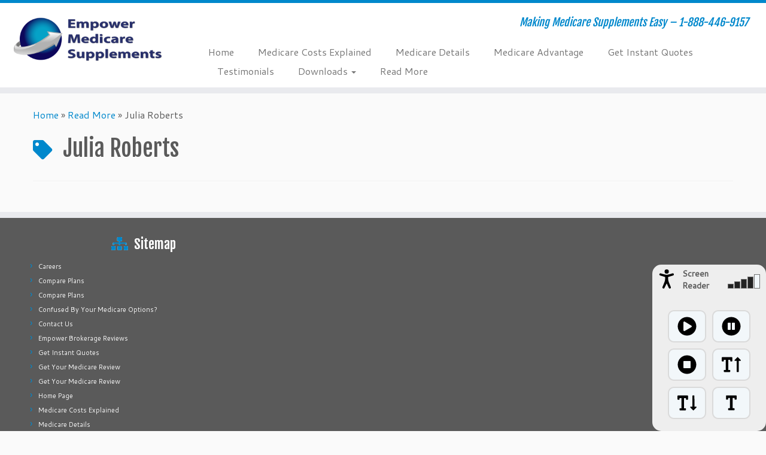

--- FILE ---
content_type: text/html; charset=utf-8
request_url: https://www.google.com/recaptcha/api2/anchor?ar=1&k=6LfV2IUUAAAAABfT2uV8o41h7L2AwnWIfDTXlm95&co=aHR0cHM6Ly9lbXBvd2VybWVkaWNhcmVzdXBwbGVtZW50LmNvbTo0NDM.&hl=en&v=PoyoqOPhxBO7pBk68S4YbpHZ&size=invisible&anchor-ms=20000&execute-ms=30000&cb=94m9kiv5srv6
body_size: 48700
content:
<!DOCTYPE HTML><html dir="ltr" lang="en"><head><meta http-equiv="Content-Type" content="text/html; charset=UTF-8">
<meta http-equiv="X-UA-Compatible" content="IE=edge">
<title>reCAPTCHA</title>
<style type="text/css">
/* cyrillic-ext */
@font-face {
  font-family: 'Roboto';
  font-style: normal;
  font-weight: 400;
  font-stretch: 100%;
  src: url(//fonts.gstatic.com/s/roboto/v48/KFO7CnqEu92Fr1ME7kSn66aGLdTylUAMa3GUBHMdazTgWw.woff2) format('woff2');
  unicode-range: U+0460-052F, U+1C80-1C8A, U+20B4, U+2DE0-2DFF, U+A640-A69F, U+FE2E-FE2F;
}
/* cyrillic */
@font-face {
  font-family: 'Roboto';
  font-style: normal;
  font-weight: 400;
  font-stretch: 100%;
  src: url(//fonts.gstatic.com/s/roboto/v48/KFO7CnqEu92Fr1ME7kSn66aGLdTylUAMa3iUBHMdazTgWw.woff2) format('woff2');
  unicode-range: U+0301, U+0400-045F, U+0490-0491, U+04B0-04B1, U+2116;
}
/* greek-ext */
@font-face {
  font-family: 'Roboto';
  font-style: normal;
  font-weight: 400;
  font-stretch: 100%;
  src: url(//fonts.gstatic.com/s/roboto/v48/KFO7CnqEu92Fr1ME7kSn66aGLdTylUAMa3CUBHMdazTgWw.woff2) format('woff2');
  unicode-range: U+1F00-1FFF;
}
/* greek */
@font-face {
  font-family: 'Roboto';
  font-style: normal;
  font-weight: 400;
  font-stretch: 100%;
  src: url(//fonts.gstatic.com/s/roboto/v48/KFO7CnqEu92Fr1ME7kSn66aGLdTylUAMa3-UBHMdazTgWw.woff2) format('woff2');
  unicode-range: U+0370-0377, U+037A-037F, U+0384-038A, U+038C, U+038E-03A1, U+03A3-03FF;
}
/* math */
@font-face {
  font-family: 'Roboto';
  font-style: normal;
  font-weight: 400;
  font-stretch: 100%;
  src: url(//fonts.gstatic.com/s/roboto/v48/KFO7CnqEu92Fr1ME7kSn66aGLdTylUAMawCUBHMdazTgWw.woff2) format('woff2');
  unicode-range: U+0302-0303, U+0305, U+0307-0308, U+0310, U+0312, U+0315, U+031A, U+0326-0327, U+032C, U+032F-0330, U+0332-0333, U+0338, U+033A, U+0346, U+034D, U+0391-03A1, U+03A3-03A9, U+03B1-03C9, U+03D1, U+03D5-03D6, U+03F0-03F1, U+03F4-03F5, U+2016-2017, U+2034-2038, U+203C, U+2040, U+2043, U+2047, U+2050, U+2057, U+205F, U+2070-2071, U+2074-208E, U+2090-209C, U+20D0-20DC, U+20E1, U+20E5-20EF, U+2100-2112, U+2114-2115, U+2117-2121, U+2123-214F, U+2190, U+2192, U+2194-21AE, U+21B0-21E5, U+21F1-21F2, U+21F4-2211, U+2213-2214, U+2216-22FF, U+2308-230B, U+2310, U+2319, U+231C-2321, U+2336-237A, U+237C, U+2395, U+239B-23B7, U+23D0, U+23DC-23E1, U+2474-2475, U+25AF, U+25B3, U+25B7, U+25BD, U+25C1, U+25CA, U+25CC, U+25FB, U+266D-266F, U+27C0-27FF, U+2900-2AFF, U+2B0E-2B11, U+2B30-2B4C, U+2BFE, U+3030, U+FF5B, U+FF5D, U+1D400-1D7FF, U+1EE00-1EEFF;
}
/* symbols */
@font-face {
  font-family: 'Roboto';
  font-style: normal;
  font-weight: 400;
  font-stretch: 100%;
  src: url(//fonts.gstatic.com/s/roboto/v48/KFO7CnqEu92Fr1ME7kSn66aGLdTylUAMaxKUBHMdazTgWw.woff2) format('woff2');
  unicode-range: U+0001-000C, U+000E-001F, U+007F-009F, U+20DD-20E0, U+20E2-20E4, U+2150-218F, U+2190, U+2192, U+2194-2199, U+21AF, U+21E6-21F0, U+21F3, U+2218-2219, U+2299, U+22C4-22C6, U+2300-243F, U+2440-244A, U+2460-24FF, U+25A0-27BF, U+2800-28FF, U+2921-2922, U+2981, U+29BF, U+29EB, U+2B00-2BFF, U+4DC0-4DFF, U+FFF9-FFFB, U+10140-1018E, U+10190-1019C, U+101A0, U+101D0-101FD, U+102E0-102FB, U+10E60-10E7E, U+1D2C0-1D2D3, U+1D2E0-1D37F, U+1F000-1F0FF, U+1F100-1F1AD, U+1F1E6-1F1FF, U+1F30D-1F30F, U+1F315, U+1F31C, U+1F31E, U+1F320-1F32C, U+1F336, U+1F378, U+1F37D, U+1F382, U+1F393-1F39F, U+1F3A7-1F3A8, U+1F3AC-1F3AF, U+1F3C2, U+1F3C4-1F3C6, U+1F3CA-1F3CE, U+1F3D4-1F3E0, U+1F3ED, U+1F3F1-1F3F3, U+1F3F5-1F3F7, U+1F408, U+1F415, U+1F41F, U+1F426, U+1F43F, U+1F441-1F442, U+1F444, U+1F446-1F449, U+1F44C-1F44E, U+1F453, U+1F46A, U+1F47D, U+1F4A3, U+1F4B0, U+1F4B3, U+1F4B9, U+1F4BB, U+1F4BF, U+1F4C8-1F4CB, U+1F4D6, U+1F4DA, U+1F4DF, U+1F4E3-1F4E6, U+1F4EA-1F4ED, U+1F4F7, U+1F4F9-1F4FB, U+1F4FD-1F4FE, U+1F503, U+1F507-1F50B, U+1F50D, U+1F512-1F513, U+1F53E-1F54A, U+1F54F-1F5FA, U+1F610, U+1F650-1F67F, U+1F687, U+1F68D, U+1F691, U+1F694, U+1F698, U+1F6AD, U+1F6B2, U+1F6B9-1F6BA, U+1F6BC, U+1F6C6-1F6CF, U+1F6D3-1F6D7, U+1F6E0-1F6EA, U+1F6F0-1F6F3, U+1F6F7-1F6FC, U+1F700-1F7FF, U+1F800-1F80B, U+1F810-1F847, U+1F850-1F859, U+1F860-1F887, U+1F890-1F8AD, U+1F8B0-1F8BB, U+1F8C0-1F8C1, U+1F900-1F90B, U+1F93B, U+1F946, U+1F984, U+1F996, U+1F9E9, U+1FA00-1FA6F, U+1FA70-1FA7C, U+1FA80-1FA89, U+1FA8F-1FAC6, U+1FACE-1FADC, U+1FADF-1FAE9, U+1FAF0-1FAF8, U+1FB00-1FBFF;
}
/* vietnamese */
@font-face {
  font-family: 'Roboto';
  font-style: normal;
  font-weight: 400;
  font-stretch: 100%;
  src: url(//fonts.gstatic.com/s/roboto/v48/KFO7CnqEu92Fr1ME7kSn66aGLdTylUAMa3OUBHMdazTgWw.woff2) format('woff2');
  unicode-range: U+0102-0103, U+0110-0111, U+0128-0129, U+0168-0169, U+01A0-01A1, U+01AF-01B0, U+0300-0301, U+0303-0304, U+0308-0309, U+0323, U+0329, U+1EA0-1EF9, U+20AB;
}
/* latin-ext */
@font-face {
  font-family: 'Roboto';
  font-style: normal;
  font-weight: 400;
  font-stretch: 100%;
  src: url(//fonts.gstatic.com/s/roboto/v48/KFO7CnqEu92Fr1ME7kSn66aGLdTylUAMa3KUBHMdazTgWw.woff2) format('woff2');
  unicode-range: U+0100-02BA, U+02BD-02C5, U+02C7-02CC, U+02CE-02D7, U+02DD-02FF, U+0304, U+0308, U+0329, U+1D00-1DBF, U+1E00-1E9F, U+1EF2-1EFF, U+2020, U+20A0-20AB, U+20AD-20C0, U+2113, U+2C60-2C7F, U+A720-A7FF;
}
/* latin */
@font-face {
  font-family: 'Roboto';
  font-style: normal;
  font-weight: 400;
  font-stretch: 100%;
  src: url(//fonts.gstatic.com/s/roboto/v48/KFO7CnqEu92Fr1ME7kSn66aGLdTylUAMa3yUBHMdazQ.woff2) format('woff2');
  unicode-range: U+0000-00FF, U+0131, U+0152-0153, U+02BB-02BC, U+02C6, U+02DA, U+02DC, U+0304, U+0308, U+0329, U+2000-206F, U+20AC, U+2122, U+2191, U+2193, U+2212, U+2215, U+FEFF, U+FFFD;
}
/* cyrillic-ext */
@font-face {
  font-family: 'Roboto';
  font-style: normal;
  font-weight: 500;
  font-stretch: 100%;
  src: url(//fonts.gstatic.com/s/roboto/v48/KFO7CnqEu92Fr1ME7kSn66aGLdTylUAMa3GUBHMdazTgWw.woff2) format('woff2');
  unicode-range: U+0460-052F, U+1C80-1C8A, U+20B4, U+2DE0-2DFF, U+A640-A69F, U+FE2E-FE2F;
}
/* cyrillic */
@font-face {
  font-family: 'Roboto';
  font-style: normal;
  font-weight: 500;
  font-stretch: 100%;
  src: url(//fonts.gstatic.com/s/roboto/v48/KFO7CnqEu92Fr1ME7kSn66aGLdTylUAMa3iUBHMdazTgWw.woff2) format('woff2');
  unicode-range: U+0301, U+0400-045F, U+0490-0491, U+04B0-04B1, U+2116;
}
/* greek-ext */
@font-face {
  font-family: 'Roboto';
  font-style: normal;
  font-weight: 500;
  font-stretch: 100%;
  src: url(//fonts.gstatic.com/s/roboto/v48/KFO7CnqEu92Fr1ME7kSn66aGLdTylUAMa3CUBHMdazTgWw.woff2) format('woff2');
  unicode-range: U+1F00-1FFF;
}
/* greek */
@font-face {
  font-family: 'Roboto';
  font-style: normal;
  font-weight: 500;
  font-stretch: 100%;
  src: url(//fonts.gstatic.com/s/roboto/v48/KFO7CnqEu92Fr1ME7kSn66aGLdTylUAMa3-UBHMdazTgWw.woff2) format('woff2');
  unicode-range: U+0370-0377, U+037A-037F, U+0384-038A, U+038C, U+038E-03A1, U+03A3-03FF;
}
/* math */
@font-face {
  font-family: 'Roboto';
  font-style: normal;
  font-weight: 500;
  font-stretch: 100%;
  src: url(//fonts.gstatic.com/s/roboto/v48/KFO7CnqEu92Fr1ME7kSn66aGLdTylUAMawCUBHMdazTgWw.woff2) format('woff2');
  unicode-range: U+0302-0303, U+0305, U+0307-0308, U+0310, U+0312, U+0315, U+031A, U+0326-0327, U+032C, U+032F-0330, U+0332-0333, U+0338, U+033A, U+0346, U+034D, U+0391-03A1, U+03A3-03A9, U+03B1-03C9, U+03D1, U+03D5-03D6, U+03F0-03F1, U+03F4-03F5, U+2016-2017, U+2034-2038, U+203C, U+2040, U+2043, U+2047, U+2050, U+2057, U+205F, U+2070-2071, U+2074-208E, U+2090-209C, U+20D0-20DC, U+20E1, U+20E5-20EF, U+2100-2112, U+2114-2115, U+2117-2121, U+2123-214F, U+2190, U+2192, U+2194-21AE, U+21B0-21E5, U+21F1-21F2, U+21F4-2211, U+2213-2214, U+2216-22FF, U+2308-230B, U+2310, U+2319, U+231C-2321, U+2336-237A, U+237C, U+2395, U+239B-23B7, U+23D0, U+23DC-23E1, U+2474-2475, U+25AF, U+25B3, U+25B7, U+25BD, U+25C1, U+25CA, U+25CC, U+25FB, U+266D-266F, U+27C0-27FF, U+2900-2AFF, U+2B0E-2B11, U+2B30-2B4C, U+2BFE, U+3030, U+FF5B, U+FF5D, U+1D400-1D7FF, U+1EE00-1EEFF;
}
/* symbols */
@font-face {
  font-family: 'Roboto';
  font-style: normal;
  font-weight: 500;
  font-stretch: 100%;
  src: url(//fonts.gstatic.com/s/roboto/v48/KFO7CnqEu92Fr1ME7kSn66aGLdTylUAMaxKUBHMdazTgWw.woff2) format('woff2');
  unicode-range: U+0001-000C, U+000E-001F, U+007F-009F, U+20DD-20E0, U+20E2-20E4, U+2150-218F, U+2190, U+2192, U+2194-2199, U+21AF, U+21E6-21F0, U+21F3, U+2218-2219, U+2299, U+22C4-22C6, U+2300-243F, U+2440-244A, U+2460-24FF, U+25A0-27BF, U+2800-28FF, U+2921-2922, U+2981, U+29BF, U+29EB, U+2B00-2BFF, U+4DC0-4DFF, U+FFF9-FFFB, U+10140-1018E, U+10190-1019C, U+101A0, U+101D0-101FD, U+102E0-102FB, U+10E60-10E7E, U+1D2C0-1D2D3, U+1D2E0-1D37F, U+1F000-1F0FF, U+1F100-1F1AD, U+1F1E6-1F1FF, U+1F30D-1F30F, U+1F315, U+1F31C, U+1F31E, U+1F320-1F32C, U+1F336, U+1F378, U+1F37D, U+1F382, U+1F393-1F39F, U+1F3A7-1F3A8, U+1F3AC-1F3AF, U+1F3C2, U+1F3C4-1F3C6, U+1F3CA-1F3CE, U+1F3D4-1F3E0, U+1F3ED, U+1F3F1-1F3F3, U+1F3F5-1F3F7, U+1F408, U+1F415, U+1F41F, U+1F426, U+1F43F, U+1F441-1F442, U+1F444, U+1F446-1F449, U+1F44C-1F44E, U+1F453, U+1F46A, U+1F47D, U+1F4A3, U+1F4B0, U+1F4B3, U+1F4B9, U+1F4BB, U+1F4BF, U+1F4C8-1F4CB, U+1F4D6, U+1F4DA, U+1F4DF, U+1F4E3-1F4E6, U+1F4EA-1F4ED, U+1F4F7, U+1F4F9-1F4FB, U+1F4FD-1F4FE, U+1F503, U+1F507-1F50B, U+1F50D, U+1F512-1F513, U+1F53E-1F54A, U+1F54F-1F5FA, U+1F610, U+1F650-1F67F, U+1F687, U+1F68D, U+1F691, U+1F694, U+1F698, U+1F6AD, U+1F6B2, U+1F6B9-1F6BA, U+1F6BC, U+1F6C6-1F6CF, U+1F6D3-1F6D7, U+1F6E0-1F6EA, U+1F6F0-1F6F3, U+1F6F7-1F6FC, U+1F700-1F7FF, U+1F800-1F80B, U+1F810-1F847, U+1F850-1F859, U+1F860-1F887, U+1F890-1F8AD, U+1F8B0-1F8BB, U+1F8C0-1F8C1, U+1F900-1F90B, U+1F93B, U+1F946, U+1F984, U+1F996, U+1F9E9, U+1FA00-1FA6F, U+1FA70-1FA7C, U+1FA80-1FA89, U+1FA8F-1FAC6, U+1FACE-1FADC, U+1FADF-1FAE9, U+1FAF0-1FAF8, U+1FB00-1FBFF;
}
/* vietnamese */
@font-face {
  font-family: 'Roboto';
  font-style: normal;
  font-weight: 500;
  font-stretch: 100%;
  src: url(//fonts.gstatic.com/s/roboto/v48/KFO7CnqEu92Fr1ME7kSn66aGLdTylUAMa3OUBHMdazTgWw.woff2) format('woff2');
  unicode-range: U+0102-0103, U+0110-0111, U+0128-0129, U+0168-0169, U+01A0-01A1, U+01AF-01B0, U+0300-0301, U+0303-0304, U+0308-0309, U+0323, U+0329, U+1EA0-1EF9, U+20AB;
}
/* latin-ext */
@font-face {
  font-family: 'Roboto';
  font-style: normal;
  font-weight: 500;
  font-stretch: 100%;
  src: url(//fonts.gstatic.com/s/roboto/v48/KFO7CnqEu92Fr1ME7kSn66aGLdTylUAMa3KUBHMdazTgWw.woff2) format('woff2');
  unicode-range: U+0100-02BA, U+02BD-02C5, U+02C7-02CC, U+02CE-02D7, U+02DD-02FF, U+0304, U+0308, U+0329, U+1D00-1DBF, U+1E00-1E9F, U+1EF2-1EFF, U+2020, U+20A0-20AB, U+20AD-20C0, U+2113, U+2C60-2C7F, U+A720-A7FF;
}
/* latin */
@font-face {
  font-family: 'Roboto';
  font-style: normal;
  font-weight: 500;
  font-stretch: 100%;
  src: url(//fonts.gstatic.com/s/roboto/v48/KFO7CnqEu92Fr1ME7kSn66aGLdTylUAMa3yUBHMdazQ.woff2) format('woff2');
  unicode-range: U+0000-00FF, U+0131, U+0152-0153, U+02BB-02BC, U+02C6, U+02DA, U+02DC, U+0304, U+0308, U+0329, U+2000-206F, U+20AC, U+2122, U+2191, U+2193, U+2212, U+2215, U+FEFF, U+FFFD;
}
/* cyrillic-ext */
@font-face {
  font-family: 'Roboto';
  font-style: normal;
  font-weight: 900;
  font-stretch: 100%;
  src: url(//fonts.gstatic.com/s/roboto/v48/KFO7CnqEu92Fr1ME7kSn66aGLdTylUAMa3GUBHMdazTgWw.woff2) format('woff2');
  unicode-range: U+0460-052F, U+1C80-1C8A, U+20B4, U+2DE0-2DFF, U+A640-A69F, U+FE2E-FE2F;
}
/* cyrillic */
@font-face {
  font-family: 'Roboto';
  font-style: normal;
  font-weight: 900;
  font-stretch: 100%;
  src: url(//fonts.gstatic.com/s/roboto/v48/KFO7CnqEu92Fr1ME7kSn66aGLdTylUAMa3iUBHMdazTgWw.woff2) format('woff2');
  unicode-range: U+0301, U+0400-045F, U+0490-0491, U+04B0-04B1, U+2116;
}
/* greek-ext */
@font-face {
  font-family: 'Roboto';
  font-style: normal;
  font-weight: 900;
  font-stretch: 100%;
  src: url(//fonts.gstatic.com/s/roboto/v48/KFO7CnqEu92Fr1ME7kSn66aGLdTylUAMa3CUBHMdazTgWw.woff2) format('woff2');
  unicode-range: U+1F00-1FFF;
}
/* greek */
@font-face {
  font-family: 'Roboto';
  font-style: normal;
  font-weight: 900;
  font-stretch: 100%;
  src: url(//fonts.gstatic.com/s/roboto/v48/KFO7CnqEu92Fr1ME7kSn66aGLdTylUAMa3-UBHMdazTgWw.woff2) format('woff2');
  unicode-range: U+0370-0377, U+037A-037F, U+0384-038A, U+038C, U+038E-03A1, U+03A3-03FF;
}
/* math */
@font-face {
  font-family: 'Roboto';
  font-style: normal;
  font-weight: 900;
  font-stretch: 100%;
  src: url(//fonts.gstatic.com/s/roboto/v48/KFO7CnqEu92Fr1ME7kSn66aGLdTylUAMawCUBHMdazTgWw.woff2) format('woff2');
  unicode-range: U+0302-0303, U+0305, U+0307-0308, U+0310, U+0312, U+0315, U+031A, U+0326-0327, U+032C, U+032F-0330, U+0332-0333, U+0338, U+033A, U+0346, U+034D, U+0391-03A1, U+03A3-03A9, U+03B1-03C9, U+03D1, U+03D5-03D6, U+03F0-03F1, U+03F4-03F5, U+2016-2017, U+2034-2038, U+203C, U+2040, U+2043, U+2047, U+2050, U+2057, U+205F, U+2070-2071, U+2074-208E, U+2090-209C, U+20D0-20DC, U+20E1, U+20E5-20EF, U+2100-2112, U+2114-2115, U+2117-2121, U+2123-214F, U+2190, U+2192, U+2194-21AE, U+21B0-21E5, U+21F1-21F2, U+21F4-2211, U+2213-2214, U+2216-22FF, U+2308-230B, U+2310, U+2319, U+231C-2321, U+2336-237A, U+237C, U+2395, U+239B-23B7, U+23D0, U+23DC-23E1, U+2474-2475, U+25AF, U+25B3, U+25B7, U+25BD, U+25C1, U+25CA, U+25CC, U+25FB, U+266D-266F, U+27C0-27FF, U+2900-2AFF, U+2B0E-2B11, U+2B30-2B4C, U+2BFE, U+3030, U+FF5B, U+FF5D, U+1D400-1D7FF, U+1EE00-1EEFF;
}
/* symbols */
@font-face {
  font-family: 'Roboto';
  font-style: normal;
  font-weight: 900;
  font-stretch: 100%;
  src: url(//fonts.gstatic.com/s/roboto/v48/KFO7CnqEu92Fr1ME7kSn66aGLdTylUAMaxKUBHMdazTgWw.woff2) format('woff2');
  unicode-range: U+0001-000C, U+000E-001F, U+007F-009F, U+20DD-20E0, U+20E2-20E4, U+2150-218F, U+2190, U+2192, U+2194-2199, U+21AF, U+21E6-21F0, U+21F3, U+2218-2219, U+2299, U+22C4-22C6, U+2300-243F, U+2440-244A, U+2460-24FF, U+25A0-27BF, U+2800-28FF, U+2921-2922, U+2981, U+29BF, U+29EB, U+2B00-2BFF, U+4DC0-4DFF, U+FFF9-FFFB, U+10140-1018E, U+10190-1019C, U+101A0, U+101D0-101FD, U+102E0-102FB, U+10E60-10E7E, U+1D2C0-1D2D3, U+1D2E0-1D37F, U+1F000-1F0FF, U+1F100-1F1AD, U+1F1E6-1F1FF, U+1F30D-1F30F, U+1F315, U+1F31C, U+1F31E, U+1F320-1F32C, U+1F336, U+1F378, U+1F37D, U+1F382, U+1F393-1F39F, U+1F3A7-1F3A8, U+1F3AC-1F3AF, U+1F3C2, U+1F3C4-1F3C6, U+1F3CA-1F3CE, U+1F3D4-1F3E0, U+1F3ED, U+1F3F1-1F3F3, U+1F3F5-1F3F7, U+1F408, U+1F415, U+1F41F, U+1F426, U+1F43F, U+1F441-1F442, U+1F444, U+1F446-1F449, U+1F44C-1F44E, U+1F453, U+1F46A, U+1F47D, U+1F4A3, U+1F4B0, U+1F4B3, U+1F4B9, U+1F4BB, U+1F4BF, U+1F4C8-1F4CB, U+1F4D6, U+1F4DA, U+1F4DF, U+1F4E3-1F4E6, U+1F4EA-1F4ED, U+1F4F7, U+1F4F9-1F4FB, U+1F4FD-1F4FE, U+1F503, U+1F507-1F50B, U+1F50D, U+1F512-1F513, U+1F53E-1F54A, U+1F54F-1F5FA, U+1F610, U+1F650-1F67F, U+1F687, U+1F68D, U+1F691, U+1F694, U+1F698, U+1F6AD, U+1F6B2, U+1F6B9-1F6BA, U+1F6BC, U+1F6C6-1F6CF, U+1F6D3-1F6D7, U+1F6E0-1F6EA, U+1F6F0-1F6F3, U+1F6F7-1F6FC, U+1F700-1F7FF, U+1F800-1F80B, U+1F810-1F847, U+1F850-1F859, U+1F860-1F887, U+1F890-1F8AD, U+1F8B0-1F8BB, U+1F8C0-1F8C1, U+1F900-1F90B, U+1F93B, U+1F946, U+1F984, U+1F996, U+1F9E9, U+1FA00-1FA6F, U+1FA70-1FA7C, U+1FA80-1FA89, U+1FA8F-1FAC6, U+1FACE-1FADC, U+1FADF-1FAE9, U+1FAF0-1FAF8, U+1FB00-1FBFF;
}
/* vietnamese */
@font-face {
  font-family: 'Roboto';
  font-style: normal;
  font-weight: 900;
  font-stretch: 100%;
  src: url(//fonts.gstatic.com/s/roboto/v48/KFO7CnqEu92Fr1ME7kSn66aGLdTylUAMa3OUBHMdazTgWw.woff2) format('woff2');
  unicode-range: U+0102-0103, U+0110-0111, U+0128-0129, U+0168-0169, U+01A0-01A1, U+01AF-01B0, U+0300-0301, U+0303-0304, U+0308-0309, U+0323, U+0329, U+1EA0-1EF9, U+20AB;
}
/* latin-ext */
@font-face {
  font-family: 'Roboto';
  font-style: normal;
  font-weight: 900;
  font-stretch: 100%;
  src: url(//fonts.gstatic.com/s/roboto/v48/KFO7CnqEu92Fr1ME7kSn66aGLdTylUAMa3KUBHMdazTgWw.woff2) format('woff2');
  unicode-range: U+0100-02BA, U+02BD-02C5, U+02C7-02CC, U+02CE-02D7, U+02DD-02FF, U+0304, U+0308, U+0329, U+1D00-1DBF, U+1E00-1E9F, U+1EF2-1EFF, U+2020, U+20A0-20AB, U+20AD-20C0, U+2113, U+2C60-2C7F, U+A720-A7FF;
}
/* latin */
@font-face {
  font-family: 'Roboto';
  font-style: normal;
  font-weight: 900;
  font-stretch: 100%;
  src: url(//fonts.gstatic.com/s/roboto/v48/KFO7CnqEu92Fr1ME7kSn66aGLdTylUAMa3yUBHMdazQ.woff2) format('woff2');
  unicode-range: U+0000-00FF, U+0131, U+0152-0153, U+02BB-02BC, U+02C6, U+02DA, U+02DC, U+0304, U+0308, U+0329, U+2000-206F, U+20AC, U+2122, U+2191, U+2193, U+2212, U+2215, U+FEFF, U+FFFD;
}

</style>
<link rel="stylesheet" type="text/css" href="https://www.gstatic.com/recaptcha/releases/PoyoqOPhxBO7pBk68S4YbpHZ/styles__ltr.css">
<script nonce="haLd_kvo_sgJPidVVCeKPg" type="text/javascript">window['__recaptcha_api'] = 'https://www.google.com/recaptcha/api2/';</script>
<script type="text/javascript" src="https://www.gstatic.com/recaptcha/releases/PoyoqOPhxBO7pBk68S4YbpHZ/recaptcha__en.js" nonce="haLd_kvo_sgJPidVVCeKPg">
      
    </script></head>
<body><div id="rc-anchor-alert" class="rc-anchor-alert"></div>
<input type="hidden" id="recaptcha-token" value="[base64]">
<script type="text/javascript" nonce="haLd_kvo_sgJPidVVCeKPg">
      recaptcha.anchor.Main.init("[\x22ainput\x22,[\x22bgdata\x22,\x22\x22,\[base64]/[base64]/[base64]/[base64]/cjw8ejpyPj4+eil9Y2F0Y2gobCl7dGhyb3cgbDt9fSxIPWZ1bmN0aW9uKHcsdCx6KXtpZih3PT0xOTR8fHc9PTIwOCl0LnZbd10/dC52W3ddLmNvbmNhdCh6KTp0LnZbd109b2Yoeix0KTtlbHNle2lmKHQuYkImJnchPTMxNylyZXR1cm47dz09NjZ8fHc9PTEyMnx8dz09NDcwfHx3PT00NHx8dz09NDE2fHx3PT0zOTd8fHc9PTQyMXx8dz09Njh8fHc9PTcwfHx3PT0xODQ/[base64]/[base64]/[base64]/bmV3IGRbVl0oSlswXSk6cD09Mj9uZXcgZFtWXShKWzBdLEpbMV0pOnA9PTM/bmV3IGRbVl0oSlswXSxKWzFdLEpbMl0pOnA9PTQ/[base64]/[base64]/[base64]/[base64]\x22,\[base64]\\u003d\\u003d\x22,\x22w6nChsKAI07DpRJrQRPCpADDu8K5wrXCujnCmsKfw6fCi3/CkDLDiFEzT8OiPn0wE3nDki9mcW4MwpXCg8OkAFBAazfClcO8wp8nJzwAVj7CtMOBwo3DosK5w4TCoDjDrMORw4nCq1ZmwojDpcOOwoXCpsKpUGPDiMK/wqpxw68dwrDDhMO1w69lw7d8DD1YGsOeMDHDogLClsOdXcOBD8Kpw5rDkMOiM8Ohw6F4G8O6NVLCsC8/[base64]/[base64]/CssKgalxUw7HDg37DmhvDsEN3w5fDmcOawrHDkBd5w7UjbsOyN8Ojw5DCrMO2X8KbWcOXwoPDjcKFNcOqHcOaG8OiwrbChsKLw40pwrfDpy8ww7B+wrAgw447wp7DszzDuhHDgMOgwqrCkGk/wrDDqMOEEXBvwrjDqXrChwrDp3vDvF90wpMGw4UXw60hMCR2FVh4PsO+CMOdwpkGw6HCrUxjCzs/[base64]/[base64]/[base64]/Co8OYRsOUYcOPwqjCuStfTRLDnRzDt0l7w7gMw7bCusKqWsK5a8KBwokUJXNswpbCqsKjw5vCj8Olwqt6NRRdBsOqKcOpwrZIcA9dwop5w6XDl8ODw54owq3DmQpgwpnCmkUNw4/DosOJASfDjsOxwpwTw7TDsS7CvmHDmcKDw6p/wpPCjmPDiMO8w4sRfMOsVVTDtMOOw4dIA8OBPcKAwqJlw7JyLMOtw5Vxw7EIUU3DqjJOwoJLUmbCgQ1PZVvCjD7Dg1EjwrcWw6nDnkdFQ8OGWsKlARvCl8OBwpHCrkZXwo/Dk8OHIsO/B8KRUGM4wpPDv8KYPcKxw4E1wocWwpvDiRHCjWMBTnMcXcOOw706DMOvw5nCosK/w4M7YShPwpDDmQvCpMKpaGNIP1zCkjrDhSg3QXlSw4XDlUByXMKwasKfKj/CjcO6w4nDjTzDnsO/[base64]/YsKVw5TCgMK/G8KAw4EGwoLDjcK+GMKVwrXCgjbCmMOfD3tADSlDw6vCgyDCpsKfwpVdw4XChMKBwrzDp8K1w4sgFSA5wrcDwr99HR85WcKwD1rCh0d5ccKAw7sbw4cOw5rCnAfCt8KZYF7Dg8Ktw6RBw7opMMOdwo/ChFJUIMK5wqpqTHfCkwhuwpzDoxbDpsK+LcKvJ8KvH8ODw4g8wqLCu8OueMOpwo7Ct8O6DnUswpAtwqDDhsOvEcO3wqt/wr7Dm8KKwqA9WkbCmcKBecO2ScO3a2BGwqV1dnthwrXDhsO5w7tMbsKdKsOpBMKqw6/[base64]/[base64]/Dr8Kiwpk0H8Oxw5opQF19wrx7JcOmN8OQw60PW8K+FR4vw4rDvsKjwrJswpHDicKkPnHCg1jCt3VPAMKJw6Mlwo7CsVYmcWQpaGciwoZaA0JIEcOeOFYUEV3ClsKVDcKtwoXDjsO+w7vDkh8AEMKVwpDDvUhHbMOQw4MBHy/CkRZiWUY3wqvDscOOwqHDp2LDjytNGsKQcEI6wrHCtkFcwpbDphLChCttwrbCgHAWDRjDpnpkwoHCk2bCt8KIwpwgdsKywqpfOQ/DvyPDrW1yAcKQw60cc8O3IhY2Ph4kCFLConJcHMOYQ8OswrMnNmtOwp1lwpHDv196F8OSX8KAehfDjypMYMO9w57CmsOsEMOLw5BZw4LDtDwaF34YOcOoNXnCucOEw45YIcKhwolvAmgFw6LDs8OIwrLDt8KaMsKww5gPf8OZwqzCkw7CuMKRTsKnw4Eqw5TDrTk+ZB/ChcKBHU9sAMOtJztCBk7DoRvDiMOEw5PDtAE3Pj5pbg/CuMO4aMKoSjUdwpEjMMKYwqYzOsOONsKzwqsGGSRgwqzDrsKfXA/DjMKww6taw7LDocK7w7zDtWvDqMOPwotRbcKzRETCuMOjw7vDlgBRKMOOw5ZbwrLDrxU/w7nDicKLw5DDrMKHw4cgw4XCqsOYwqNGBgRkLBYOYyvDsBlzGjYCbzBVw6Npw4FZRMO/w40JHBDDisOZA8Kcwqsdw6dLw6fDvsKEXysQHRXCjRc6woDCjF8Fw7vDkMKMV8KSGUPDhsOLVVzDrUYHe07DpsOfw7E9QMORwplTw4E1wrF/[base64]/w5JCWWIHwrQICFvCicKWw5bCvkRfw7EFMMK4AcKNasKawrlIEHx7w5XDtcKgO8KYw4TCqcOmQUxpYcKWw7LDqsKWw7/Dh8KVKhvCkMO1w4LDsG/CoC3CnSkbV37DnMOswo0vOMKXw4RhIsOLQMOsw60ET3LCoh/ClVzDkHfDm8OdAyjDnAY2w7bDrizDocOEBHNmw4nCvMO+w7o8w6FqEVV0aURyLsKWwr9hw7cVw6/DvixrwrJaw55Pwr0+wqfCocKUC8OmO3xZB8K2wpBeDsOKw6fDu8KNw4J6CMOKw69KAnd0dcOqRmnCpsKpwq5Bw5Z0w53Du8O1IsKKbVfDhcO4wrEKGMOJdQhZEMKzVC0PYUF/fsKIS3fCnh7CpRROBVLCj1c2wq5bw5Uvw47CqcKpw7LCuMKsesOHO2/DkgzDgQEWesOHFsO1EA06w4rDjRR0RcKow5Jhwo4Iwo5mwrEJwqbCncOBdMK3dsO/bnQKwqR8w7QWw7rDk1R/GWjCqXNMFHdsw5hJGxULwqhwRgPDrMKYHAQ7N0cww6bCkzBjVMKbw4Auw7TCt8OeEyUtw6XDjTo3w5E+A1jCuGlwKMOrw45vw4LClMOsSMOYPwjDi1cjwpvCnMKZUXR9w5/[base64]/DDwfw7lkMjsRB8KCwpfDv8KYWMKzw4nDk3cAwowAwo7CijHDncO9woJwwqvDhw/[base64]/DvcKNwooGOmLDrRrCg8KoazRFGsOtD1/CribCtU1QEh1sw7TDtMKUwr3CtyDDosOFwoRxEMKOw63CjhnClcKSbsOaw7g0B8K7wpPDvFDDnjbDjcKywqzCqwXDrsKYb8ONw4XCrl8WNsK6woFhRsOOcDl2T8KcwqUywppmw5PDjXUowrPDsFFPSVckEMKvLGwwE17DoFhiQQlVOyoLOjvDhBfDvg/ChSvCjcKwLTvDigjDhUhqw4fDsRgKwrIRw53DmlzCsFdDfhDClkQCw5fCmSDDu8KFc0bDnTdAwpxkahrCksK2wq12w4fCiFMmHygNwosZQMOXOV/CvsOmw7AVU8KYFsKfw60bwrh4wr1Cw47CqMKjViXCi0PCvsOsUsKDw6Adw4bCrMOEwrHDvlTCm3rDphMvEcKewrU6wpw/w6VbYsOtXMO/w5XDocOMRg3CvV3Dm8Orw4LCj3vDq8KUwrFdwrFbwoViwoNSLMKCVkfChMKuQGFnd8KLw4oBPFsuw4Jzwp/Cq2weKMKXwoJ4w4JMCcKSQMKVwrHCgcKJbmzDpCTCj13ChsOuJcKAw4IVVCvDsRzCssOWw4XCrsKfw6PDrS3DtcOqw57DvsOjwoXDqMOuF8KqI30HaGDCsMKCw6DCrgRGYk9XPsKTfkc7w63ChAzDlsKAw5vDscO/w57CvUDDqy5Tw5nCrSDClHUJw6bDj8KcIsK8woHDkcOKw4FNwq5Iw6vDiFwKw6UBw5JzYsOSwrrDo8Kza8KDwpzChUzDocK8wpvCncK3a3TCsMOww4wbw4UYw5Qpw4UEw6HDoUjDhcKfw4zDmcK4w4fDn8OAw5tQwqzDkC/DuGkbw5fDhRfCjMOUKlFeWCPDvlnCuFAiGFFpwp7ChcKBwo3Du8KBasOjCj0Mw7Ylw4ZSw5rDiMKIwplxLcOzS3dnNcOVw4Aaw5wGZiFYw7A/VsO5w5IrwpbCoMOow4I7woXDocO7NMKRIMK2H8O7w5vDgcOMw6MYbQwrTWAhI8Khw4bDh8KOwovCg8OYw45cwplOMyghSTDCnyNhw5U0IMOtwoLCpSTDj8KAexHCpMKBworCvMKKC8OSw4HDrcOLw7/Cll/CjUVpwo/DjcOdw78Ew7Avwq7CtsK/w58lUsKibMOlRsKmw5LDtH0eGU8Pw7bDvQggwoTCqsO1w4h7OsOow5ZTw5fCmcK3wphswqMMNiZ/B8KZw4wfwqV+WVjDk8KFLzEVw50tJkrCv8Osw5REX8KAw6nDmnIhwoxiw7PCuELDsGV4w4HDhgIXNkdyJn1tXcKUwq0NwoxuVsOewqlowqdlYQ/CssKaw51Zw7BRIcOTw7vDuhIOwr/DuFPDpg17IUoxw79TZMKJJMOlw6shw791L8Okw6/DsWvChDXDtMO8w5zClsO3QD3DozfCgQ5ZwoEgw7pvGgR8wq7Dj8OHCFd0cMOFw7BrclscwoF0JzjCnWB7YsOuwpgpwpR7KcObdcKxSEwYw77CpitQJiI9Z8Ocw6krccKRw7PCgV88woHCocOww5JLw5ViwpHCjMOgwprCiMKbT0fDk8KvwqBdwpNXwrJ/woUuR8K9bcOgw6ZNw4xYFgnCn2/CnsKKZMOYbz0owrU+YMKkTi/[base64]/DmcOddsOuD3zCt8Oawopqw7jDmsOnw5fDuXgBwq7CjsO/[base64]/CvRPDuV4EwovCum/DgjjCqEkfwpUpJHF7wq3DhS3CuMOuw5LCpCjDqcOKF8KxG8K7w44JfGAYw6xkwrc8Uj/DumjCqF7DkDbCkA/CrsKsCcO3w5UswovDj0HDisKPwrRwwo/Dq8OjDn1THcOJN8Kjw4MNwrYJw7U0Nm3DryLDicOAeCzCusOYTWFOw51PVcKrw4l2w5VNQmYuw4jDoTzDtxDDvcO7OMKCJlzDuGpkfMK+wr/DjcOTwq/Dm2gsCijDn0LCqsOow5/Doi3CjxfCrsKGHzPDpWzDkUfDqj3DjB3Dj8KHwrA9MsK+eVHCjXBuBDrChcKew6oXwrYsU8OLwo5lwq/CusOZw4xzwpfDisKYw43CtWbDhBMzwqPDiTXCtSo0cHBDWEsDwpxCQsKgwrFxw5FMwp/DqDrDjH9XGzZgw4nCrsOwIQJ4wqXDu8Kuwp/CosOKPm3Dq8KcSkXCqzXDhHrDmcOYw7DCrgFfwpwdCzh4GcK9IUvDgXQAR3bDrMOCwpbDjcKSXWXDsMOzw6l2FMKHwqnCpsOsw7vCpMOuK8KmwpdTw7YqwpHClcKkwpzDmcKQw73DucKrw4jCvRpvMyTCo8O9asKOHGZHwo1Ywr/[base64]/CnMOfSyLCisKbwokOXmHChcO/wq/DuXDCtHrCvmcNw5zDpsKoccKZZ8O/[base64]/w4BvDzzDs8OBw73Dtw8QwqDCgSXDucOAfXpQw79UN8OSw41TEMKIS8KBXsK9wpXCucKiwq8gBcKOw6kLGgTCsRhcZ1DDtwxVY8K9NcOEAwU9w75iwo3DiMO/[base64]/[base64]/CusOVw5EvwrZcLcO1LiXClhRWwrjCpMOYwo/CqQzDgVs4WsKtfcKeBsOfaMKTKx/[base64]/QALCqSdJwpBhFsKTQMK7wpTDjwkLbTHCpG7DqVVNw6wuwqfDlCthbkNmKsKHw75EwpVdwqcrw7TCuRzCjg/[base64]/CtGHDuwhMJsKZJ8Krw7TDncKWw6jDiMKVbMOYw4TCqUXDkkfDiQp7wrh+w7hjwolVDsKow5bDtsOlGcKwwoPCpnPDkcKOUsOrwovCrsOZw5vChcOew4Jwwoomw7VPXzfClBXCgn8QUcKLYsKqSsKJw5zDsFhJw4tRWjTCjjcAw5AYCSrDgcKKwqrDlsODworDtyIew7/Cu8KTW8O+w41mw4IJG8KFw4lJY8KhwqPDt3rCnsOJw4nCog5pDsK7wqkTDz7DsMOOP1rDp8KOBQR5LHnDjwvDq2llw7oCKcKmUcOYw6LClMKtHhfCp8OswqXDvcKWw69Yw4RdS8K1wprChcKTw53DvXfChMKNYSRbV2/DssK4wrsKKxE6woPDkmZYRsKkw60/[base64]/CkcK6ZsK8wokDA28IB2lpR8OLJX3Cq8OqWsOKw67CsMOESMODw6ROwo7Ch8Kbw6U3w5QlEcOeBggmw4RsQ8Ojw6hiwo4zwpnDg8KOwrnCkhTCvMKAZcKZPll4e05dTsOQW8ONw45cw4LDj8Kpwr7Cg8Kmw73Ct1EGfzs8FCtlZS1Iw4LCg8KpIsOaSRDCn37DrsO/wprDuwTDl8KHwo0zKDvDgktBw5BHPsOaw6sfwqlNNVTDkMO1CcOswrxvbjYDw6bCrMOJEQbCkcOSw4fDr27CvsK0Knc7wqNow7xBScO0wocGTEPDm0Fdw7gAWMOKTXXCvWDCtTbCj154KcKYDcKgQMODH8Oca8O/w40gJ3FvKAfCpcK0SCfDocK4w7/DnhfDh8OGw4p/SC3Dg2rCt3tIwpQ4VMKHRsKwwpU6X1A5b8ORwrVcLsKqazHDqgvDgx0NIT9nZMKQw6NcZcKrwqdnwpVyw5zCuE4qwotrAjXDt8ODSMKKOjzDtzJbJk3CqE/CnsOhDMOnOR9XF1fDtcK9wpXDqCDCnBsHwqXCpCrCs8KSw67DhcO9MMODw6DDisKYVkgaP8Kuw5bDgxsvw5DDjGLDvsKdJWDDql1hfE0RwpjCnnvCjsOkwp7DsUZfwpcjw4lZwpQkbm/[base64]/CicOrJgjDk8K8wrPDl3dSw7vCucKdCsOoVMKfBWXDssKuMMO7YFcLw7kewp3CrcOXG8KeJsOvwonCjQ/[base64]/DhkYBG8KewrPDlsKBX8O8HMOPwqTDqVN5P2TDjVzDh8OlwqPDi3nDgsOMCBfCucKsw6k6flnCnTDDqSnCvgbCkis3w6vDizlDchxGU8K9SjIndR7CpsK0GHAzesOiO8K4wq0Ow5QWZsKaZXYRw7fCssKhKh/Du8KOKcKdw6xTwp85WCZ/wqrCjhHDsDlIw7cZw4o6NcOXwrdscw/CsMKDZ14QwpzDtsOBw7HDjsOrwrfCr37CgxTCognCvHHDtcK1QU7Cp1cqCsKfw5Z0w7rCuXrDlcO6FmPDvE3DicO8Q8OVEMKzwoHCi3YLw4kBw4wxJsKrwo5Vwp7DtWfDq8OoCErDpl4IXsOQEGPDhQo/HnJGQMKqwozCrsO4w4ZlIl/CvMKvTjxBw7k1O2HDrDTCpsKqRsKGYsOuY8K/[base64]/DuyfCu8KGwrXCvy/CrCPDpUUfwrfClz9dwrXDiBAvVMOZN2UvMMKLe8KPOSLDq8K3TsOJwozDtMKbNQhowrF7dgtSw51Gw6jCo8OVw4fDgAzDg8K6w5N6ZsOwbXXCoMOncSh/[base64]/[base64]/CuljDhcKCw5AYa8OedsKpwrR7F0nCgHfCpVcawp1RPxbCgsK+w6vDlQkjK35mwqJpw71+wr1DKQbDoX3CpntDwqMnw5QLw6siw5DDgG/CgcOwwpvCpcO2fRQ6w6HDkCDDrsKMwrPCugPCp1cGUnxCw5vDsxXDrC5accKvR8ONwrYWcMKSwpLDr8KsP8OZHmJ/LyIvS8KDSsOJwoB8cW3Dt8O2wq8GUCMIw6IKUgLCrDTDlVcZw67DlsK4PCvCkwYFWsOzGsOVw5PCiRMpw4cSw6bChhtiLcOhwo7CmMKIwrzDocKiwrd4PMK/wp0+wqrDiThFWF4hUMKuwpPDtsOqwqvChMOpF30GcXl9CMKRwrtuw6oQwozDucOJw7/Cr1crw74wwrzCk8KZw7LCj8KAASU3wpJQNxgkwq3DkyVrw5l4wr/DhcKVwpBhMzMYWMO4w4lZw4YKVR0Ie8OWw5YqfFsQSA/Cn0LDiBwJw7LDgFzDqcOJHHlmTMOswqDCnwPCpxlgK0LDj8Ogwr0dwrgQFcKOw4LDisKpwr/DusOgwpzClMK/BsO1w43ClS/CgMKSwqcFUMKPOXVewrPClcK3w7vCpxrDnE1Mw6LDpnMnw6IAw4rCgMO8OS3CjcOcw5B2w4jCmC8pfQ3CskPDqcKywrHCi8KhFMKQw7prR8OKw6TCrMKvQkrDim/Cv0IKwpvDkSLCgsKiGB1cPl3CocOmX8KaXiDCnyLChMOuwpkXwofCggzDnkI3w6HCpE3DoDDChMOvYMKQw4rDskMTKkHDimcTKcO7e8OWc3QqR0HDn0sRSHbCizQow5Etwq/Ck8OMNMOWw5rCh8OOwqfCo3lxHsKvfnHDrSI2w5jCicKaYH8jSMK7wr95w4wrCDPDrsOoUsKvZxzCoU7DmMK4w4RFGUkidnVMw4ZDwphbw4LDi8KNw6DDiQLCmyQOb8KMw795IwDCosO5wqhhKjB2wogAbcO/SQvCtFkLw6zDrhHCkUg9Pk0DASHDhCw+wrDDrcOGJw1YGMKdwr4RfcOlw4/Dj0xmEmczQMOLNsKTwpfCh8OrwpQLw7/DoFfCu8K3wqsdwo5owqgsHkvCsW1xw57CjkrCmMKqVcK8w5ghwq/Cg8OAf8OqPMKIwrlOQk/ChCx7C8K0cMOlQ8KhwrYQd17DhsOYEMKWw5nDocKGwpwlC1Jzw5/CtcOYKsOKwoU2fF7DlSrCuMOxV8OaB2ctw4fDqcK3w6EkGcOAwqdCEcOJwpVSOsKMw5pYf8KzThgRwq1uw6vCnsKwwoLCtsOkacOVwpbDnmhbw7nDly7Ct8KLWcKML8OAwrMqCMKnN8Kvw7IzacOkw5XDn8Kfb0kIw7dnLMOowo5Iw5B0woHCix/CgHvCpMKewrzCosKjw4jCmD7CvsKQw7DDoMOhSsKnaiwMeURXJQXDulp3wrjCkV7Cq8O5XCEMc8KRcgLDpz/CvWnDqsOXHMKDbQTDgsKSY3jCqsKHJ8KVSU/CtX7Dhl/DsVdMRMK7w69Ywr/Cn8KRw6vCilXCp2JuFiRxJWoec8OzHRBTw6TDmsK3IQc1CsO4LAtcw6/CscKfwqBzwpDDgkTDmgnCt8KrOE3DpFohEkJ1BQs/w7gkw7fDs3fCv8OGwpnCnn03wrnCiEcBw5DCqAsufSDCtn3CosKlw50Swp3CgMO7wqfCvcOIwrJAHBkpDMOSCCEIw43ChcOPNMOOeMORFsKzw4vCj3QgZ8OKL8OpwoNKw6/DsRLDlSbDlMKgwpzChE8aFcK0DEhaJRrCr8O1wqcQw7HCusKDI1vCiRgCH8O4w6NZw6gTwrR5w4nDlcKuc3LCu8Ktw6nCqEnCk8K0YsOJwrNpwqfDvXbCt8KlcMKbSl1mEcKdwo/CgWVmesKSY8OjwqZ8ScOUJUg+NcOrDcObw43DhQRCN14vw7bDhcKlUlLCtMKSw5DDtxnDoUPDjwjCrwE6wp/DqMKiw5jDo3YfCW8Pwq5dTsK2wpIUwpvDuDbDsy3DonFGST3CgcKuw43DtMO8VC/ChCbCu3vDgQDCj8KqZsKMVcO9wpZgIMKuw6xgUcKdwqgJa8OJw5BEL2h3XH7CtMOZMQPCiyvDi17DhA/DnA5vecKKP1dOwofDp8K/wpJZwrlII8O/XzTDsTvClcKywqo3RFjDicOkwpkXV8O1wpfDgsK5aMOwwqvCkT43wpTClFh9P8OXwrrCmcOJDMKeIsOLw6gTdcKew75bU8OKwobDoSvCt8KBLX/[base64]/Cq8OdBhkmwoNDwqIQb8O7IsKdDTcHBcO+XmESw5wMCsOBw53Ck1MNfsKlTMOyAsOGw5ofwoAEwqvDh8OWw5nCvgsIR2jDr8Otw4QuwqYPGyfDojDDrsOQL1jDpsKbwrHCpsKTw5jDlDpRdWgbw7N5wrzCiMKSwpBPOMOowo/DjC95wpzDkXnCrCLDtcKLw7kswo4LSEZTw7FDNMKRw40sRHfCjFPCpk4jw4QcwpJPJBfDnFrDn8OLwoY4LMOewrnCvcOmdD06w6F/SDMCw4xQFMOVw7o8wq5/wrUlfsKILsOqwpBkTSJnN27CoBJYLi3DlMK/FsK3E8OiJcK4LUA6w4M5dgnDj1DDk8K+wqnDrsO9w6x6Z2TCrcO4Ag/CjBMdKAVPIMOZNsKsUsKJw4rCoRjDkMOzw53DnGADSQVaw7nDucK/KcOtRsKjw7ERwr3CosKmUcK6wrkgwqnDgiU6BgNTw6DCtg4BK8Kqw4ccwpzCn8Occj0BE8KqNnbCpGLDjMKwVcKPIkTCgsO/wp/ClRLCjsKQNRJ/[base64]/L3DDqMOIw64+SjESUEzDi8KswpbDhTFrw45vw5AdfhzCh8OHw4LCpsKyw7xZacOfw7XDoF/DmsOwAh4xwrLDnkA/CcObw64bw5A8d8K5ODQVGBd+w5xMw5jCpApbwonCtMKQDm/CmsK/w5vDv8OEwoPCv8KuwoBAwrJ3w4LDi1J3wqrDg3Q9w7LDhMKuwrJDw5TCjh4TwrvCm37CksKnwo0KwpRbcsOdOABCwrfDhArCqlXDtETDvk3CrcKKIF8Fwq4Fw43Coi3ClMO3w7Y1wpxtE8OEwpLDicOFwrbCoToxw5vDhsOhDi4ewp7CrARIcA5fw7rClGo/A27CiwjCvnLCpcOIw7TDli3DhWbDksKGBmhQw7/DlcKbwpTDgMOzKMKAwrMZTzrDgwVlw57CsWwgU8KiaMK6UiHDocO/IsOmTcKNwoAcw43CvkDDsMKKVMK/P8K7wqI8HsODw61fwoDDksOEaGYHcMK6wol9dcKLTU/DgsOVwrdVUsO5w4bCsx3CqVovwp8owo9TLMKHfsKkFhLDh3xybMK/[base64]/[base64]/CpG4zw700w7RhNn7CkB4vw43DmMO0KMKkw4AeMQ10H0HDjcKTDHnCoMOqAnR2wqbCsVxWw4/DrMOkfMO5w7jCk8OSfGl5KMOEwrEbdMOaTUokO8OKw7fCjcOdw47Cm8KmPcOBwpADN8KHwrzCqjzDqsO+YknDhSUfwqIjw6fCvMO/w70mQmfDrcOWCxFVI3xnwoXDskxuw4PCvsK7V8OdO1xwwooyBsKiw5PDkMOow6zClMOBVQdgPCtrHVUgw6DDqGlKX8Oowr4Iw5pRMsKPTcKPZcKTwqPDuMO7KMKowrvCtcKDwr0Ww682wrcTdcKGPWBxwoPCk8OQwqjDg8KbwrXDs2PCi0nDssOzw6R+wrTCmcK/XsKEwp8kS8ONwqvDoRsoGsO/wq8kw55YwrnDrsKiwqBFBsKgTcOlwo7Dlz3CpzPDlGFNZCUnH0/[base64]/[base64]/[base64]/[base64]/DmzDCqFcMw5jDmHk9IMKPwr/DrMKVwpJ1w6tmwoXDssKdw6DCm8OPEcKMw6HDjcOIwp47cifCvcKow6nCgsKGK37Dh8OrwpvDhcOTEg/[base64]/CphrDo8Kpw7PCncOVRMOKfGTCghlpw5fDkm/DqMKHwp05w5bCpsKNGgDCrA04w5PCsjh2eE7DpMK7woNfw4XDljQbKsKvw4tvw6TDisKvwrjDhXcvwpTCpsK2wp8owp9UCcK5w6jCh8KvYcKPNsKowrHDv8K/w7JewoXCqsKGw4xXdMKUf8OHB8Osw5jCp17CtcO/[base64]/CrnAPC8Knw5Y7DsKGwrgvw53DgsOVOAl9wqfCrFzDnQvDimzCoh4qSsOLD8OKwq14wp/[base64]/Cu8Otaj/CqXLCksO0wq/DqUXCv8OrwpdUEV4jw6xdw4YZwqjCscKRUMO9BsKDIjXClcKKVcO+YypRwofDnMKBwqXCpMK3w4vDncKPw707w5zCm8OhXsKxacK0woYRwrQ/wpQONkfDgMKOQcOow5w1w7NMwppgG3R5wo1dw7UkVMOYQGIdw6vDscKpwq/DpMK3b1/[base64]/DhHp/wp7Cg8KbGkwBw5AYwoExZsK/w5DDkF3Dk8OGX8OGwprCrD9eGADCicOCwrLCv0nDs1Qlw69nEEPCoMOtwrUSQMOULMKVDHtew4PDhHATw6ZCVirDksKGKjJJw6Rxw5/[base64]/Cn8OgwrvDqsOPwpkUw64rOAAZwpQDeT98wp/DnMKJLcKLw7nClMK8w6FZF8KYEG9ew4N1CcOGw78yw61hesK/w4lbw4IlwpfCvcO4JxjDnTXCgMO5w4PCnH9MBsOAw5fDnHcbUlDDuGwOw6IxV8Oow69cAVLDucKvDxQOw5InS8Opw73CksKnG8KbYsKVw5fDhsKIWw9LwpYcTcKRbMOuwo/Dn3LCu8OEw5DCsS8wVsOEKjjCsBxQw5tJan1xwrLCpVhpw7HCscOww6w7QcKwwo/Dm8K6PsOhwqzDlcOHwprCqBjCl0RzaEnDpsKkLElQwo7DpsKLwpNGw6LDiMOkw7HCjQxgWX02wodrwp/CjzN2w5Miw68tw7PDk8OeWsKeVMOFwrfCs8KEwqrCvX4mw5zDlMOQHSwuNsOBCDXDphHCpQvCgMKAesKHw4LDn8OWAlLDoMKNw7AmLMK3w5fDumLCmMKSMF7Dn2HCuAHDlE/CjMOLw5ABwrDCujPCmV0Awpgqw7BtAcK3UMORw7ZDwoZxwoDCkE/DkzUbw7jDonnClFHDmioMwoPCrMKOw7xGTBDDvgvDvsObw54nwonDpcK4wqbComzCr8OiwqnDqsOXw5IYVh7Cr2jDtQMHG0HDo0Iiw6IFw43CmF7CrELCm8KcwqXCjQAKwq3CkcKwwrk/[base64]/[base64]/DtgpDBg7CocO7VRJxXsKgBQbCnWzDusOAcGbDqQARI0bDl37Ck8OXwpDDscOFakrCligbwqTCvz1cwobDo8KiwqBJwpnDvjN8QxXCqsOWw4pxQMOjw7bCnU7CvMOUAQ/CjVUywrjChsKXw7g+woAQbMKHF1kMSMKcwqFSYsOhYMKgwq/Cg8OxwqzDpTNgZcKWf8KbA0TDpWgSwp8Vw5hYWMKqwoPDnyHCtDhcc8KBc8K7wopEH0sPIiJ3ccKCwo/[base64]/[base64]/DmsOhGAARMMKTwoNFw6J+w47DgB8ww4RhLMKDagfCrMOUE8OOW27CtTHCuFZGJGoLJMO8acOmw7Qmwp1VRsOkw4DDqEwAO0/DvsK6wosGH8OMG1vDt8OWwp7CtcKtwrFDwpZ+RX1fD1rCkCLCp2DDiCvCrcKvZsOkRMO2FS7Dt8ODTnrDn3VvcAfDv8KObcO5wpoDE24gRsOsM8K3wqprS8Kew6DDnE8tEjHCgx5XwohMwq7CjwnDsyNXwrd8woTCjkbDrcKgScKhwr/[base64]/[base64]/[base64]/CqMOOGMK2w5/[base64]/[base64]/[base64]/[base64]/wqbDgnbDsHLDu1drw6fChcOtwqfDi2jChsOQw5fDgAjCtjLCvD3DjMOrUWLDgR7DuMOAwrbCh8KcHsKNR8KsUcOTQsO0wpXCjcKLwpLCuhp+JRQfEUtuVsOeHsOTw5/DhcOOwqlMwobDonU2G8KVfS1LFsOgUUp4w4EzwrAnLcKTfsOQPMKXbMOnGsKhw5VXa3/DqsKyw4AveMKbwoJrw4nDjULCucOXw6/[base64]/Dj3ZNw6TCh8Kxwo5nPzTCiMOyUMK1wo7ChEzCtz8Rw4Arwoosw7pNAyPCs1UKwrzCr8KvYsK2G2/Cu8KAwpgvw67DjwxHwr1WAg3Cn13DgTYmwqMxwqg6w6B9cjjCtcK5w60wYExhX3ZAYxhFe8OVVS4nw7F0w4nCnsOdwptaHkFAw40/LDxbwr3DpMOkBU3Cj1tUSMK4b15qZ8Ojw7bCmsOswo0vIcKuUlYcNsKcIcOqwqYkVsKuFCLCs8K8w6fCkMOCI8O6bwDDmcKrw5/ChxXDp8Kcw5N/w5wowq/CgMKRw4s1LSkoaMKfw4x1w7fCmVB8wpR5EMOLw5ksw78fBsO8CsKHw4TCoMOFXcK2wqFSw7rDq8KgYQ8NG8OqJQLCtcKowqRAw4BTwowAw67CvcOKQcK0woPCssKPwopiZjvDlcOew5TCu8KJQAxFw67Dr8K0HF/Co8OswonDj8O/w4vCisOJw4Eew6/CicKWa8OMWcOEXi/DmEvCgsK9eHLCgcOIwrLCtsK3NGAGKVgdw7BHwpxzw5QNwrJ3DgnCpGvDjzHCtGIvScO3OjwhwqEkwoHDnxzCjcO1wohMEsK8UwzDvQDCv8KYDkHDnETCkwR2bcOkQ2U2fA/[base64]/w53DhhVlPj8LwqXDrQtyb04dfnUXQcOKwo7Cpx8swpvDpClkwoZAF8KLOMKkw7bCi8KiA1rDucKbC0wRwpHDvMOhZA4Dw6xrdcOPwrPDvcOfwrczw6Rew4LCmMKPAcOqPlELMsOywp4Owq7CucO6fMOiwpHDjWvDs8KfXcKkc8Kaw7BUw5XDlxN1w43DicO/w6bDjFHDtMO4a8K2G2BKJjg0eQRQw6tdVcK2DcOyw6bCt8OYw5HDhSjDi8K9FGfCoE3DpcKfw4FcSAoGwocnw65Cw6zDpcOPw5vDpcKZTsOPAnkGw5w1wqBzwrg/w67ChcO1SA3DpsOWeTrCljLDtlnDhMOPwprDo8OKf8KCFMOQw68/bMO5A8KmwpAeXFjCsH3Dm8OOwo7DtEABZMO1w6g9EGIffmAKwqrCjgvDuVgwbX/DuWHDnMOzw6HDsMKVw4TCi3k2woPDtGHCssODw6TDplN/w5l+csO+w4LCgWU6wr/Ds8OZw5xjwpzCvSvDsgvCq2nDgcOfw5zDvWDCkcOXXcO2XHjDnsOoU8OqJUdGMsKbeMOIw5fDtMOqesOfwqXDrcKcAsKDw4FqwpTDocKrw6x+JG/CgMO+w6sDbcOqRlvDq8OTHQDCpS0qcMO0A33CrRAWWcOhFsOgT8KQUXAlQB8Yw4HDvXsewq9MFcK6w7vCqcOwwqhbw7JRwq/CgcOvHMKdw4xhYiLDm8ORL8KFwp4wwolHw7vDpMO5w5oww5DDmsOAw5BFw6/[base64]/wqjCmC4Gw617wqpFw68EVA3CgcKbwpswwp8pHXFRw4AGCsKUw4TCiCwFP8OvV8OIBsKnw6HDisOHAMK8IsK1w63CqzvDqmnCtSTCusKxwoPCrcO/GnTDsnpOTMKawqDCplJzRitCNGkbacOWwrBzF0MdImY/w6wwwopQwrNRPcOxw7ofK8KVwoQ1w4LDqMOCNE9eIzjCrghXw5nCjcOVbnwrw7l+CMOpwpfChnHDi2Yxw78KT8O/MsKSfTXDnX7CicO9wrjDj8KzRDMYClhEw4RAw4kZw6vCv8OjFk/CucKOwq93Lx54w7NCw6DCusOvw7oUM8KywpnDlhDDpDdjBMOTwo9vJ8Kad2jDpsK9wq9vwoXCjsKZZzDDmcOSwoQqwpsqw6DCvHY3I8K7NjRPbEDChsKVBDwuwrjDpsOYOMOSw7fDtjVVIcKMZcKIw5fCsi0ucFXDlCdlQcO9NMK7w6NWLj/Cs8OgMAl3WSBZfDljPMK6IDLDvWDCqUgzwrPCi31IwpwBwrjCrHrCjQxbAHXCvsOBRmDClUYCw4TDuzvChsOZcsK+Mh5iw5XDnVXCukhfwqDCksOOKMOXAsOswonDuMORe05bBU3CksOpPTXCscOCJMKiSMOJSwnDvwMnwq7Dsj/[base64]/[base64]/CuGjCu8OaUsK0wrpCLsKxJy9mw7pCXcOnORM5wrvDu1ZtZXoAwqzDqGoLw589w5k5J1Qmb8O8w55vw7oxY8KTw5pEacKzDcOgLy7DssKBYQ1fwrrCpsOrdVxdI2zCqsOlw5Z7VjkZw7VNwqDDiMKCKMO2w6UWwpbDuXfDrMO0wq/DncO/B8KbdMOBwp/DgsOna8OgYsKzwqnDjA7DvWfCt0R0ECjDv8OEwrfDnmjCr8O9wo1Qw4XCqVZEw7TDoQ4zVMK4fDjDlWDDigXDuhTClMO0w418HsKOa8OCTsKJPcODw5jCisKJw54fw41Cw4Blc0bDjWrDgsKJJ8KBw7cww5vCuljDncO5X2cnAsKXPcOpeTHCtcOvNGcjKMO/w4NWHlfCn3JZwoVHfsKoPikxw4XCjQzDuMOzwoE1CMKMwrbDj28Qw5IPVsOvBEHCh2HDuAJWZyvDqcOWw4PDg2MxbV1NOcKVwrZ2wq5Kw47CtTcTf1zDkSXDisONXnPDtsKwwpoAw7VSwq00wq8fRsKLYjF/csOGw7fCuGYEwrzDtsO4wrkza8KpJ8KUw6YDwpzDlzvCnMKsw5vCmMOVwpFkw5TDosKxaUZhw5HCmcKVw6AySMKOVicCw4wkYnbDhsOHw49FbMOVdTxyw5TCo3d6ZV55GsO9w6PDtlduw7g1Z8KzK8KmwpXDi2zDkTfCksOLDcK3cznCpMOpwoXCpE8/wrpSw6tCdsKrwphibRfCv3ghWidKf8KFwr/[base64]/[base64]\x22],null,[\x22conf\x22,null,\x226LfV2IUUAAAAABfT2uV8o41h7L2AwnWIfDTXlm95\x22,0,null,null,null,1,[21,125,63,73,95,87,41,43,42,83,102,105,109,121],[1017145,884],0,null,null,null,null,0,null,0,null,700,1,null,0,\[base64]/76lBhnEnQkZnOKMAhk\\u003d\x22,0,0,null,null,1,null,0,0,null,null,null,0],\x22https://empowermedicaresupplement.com:443\x22,null,[3,1,1],null,null,null,1,3600,[\x22https://www.google.com/intl/en/policies/privacy/\x22,\x22https://www.google.com/intl/en/policies/terms/\x22],\x223Mq0GKpa3C8f8g9WvKLzk0IpZPj2g+Lf9s/QBvNTjEo\\u003d\x22,1,0,null,1,1768699731412,0,0,[169,157,102],null,[240,46,113],\x22RC-VsAfFnVFiMHIrg\x22,null,null,null,null,null,\x220dAFcWeA4PYVLAPqslaLS4pQqJbU1TnppMQnT9QcnQpBRU1_cTrZqMXFQoZuLTe_0LOBY7ReL42OdrS9niC7mTNFvi2gowJd02UQ\x22,1768782531299]");
    </script></body></html>